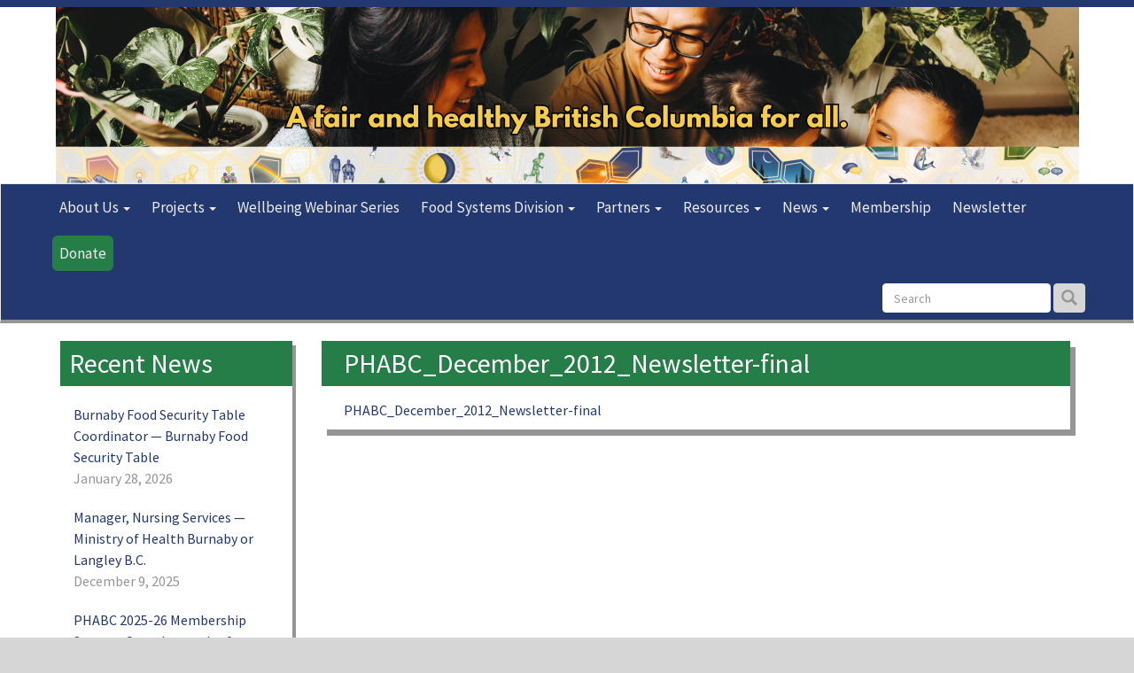

--- FILE ---
content_type: text/html; charset=UTF-8
request_url: https://phabc.org/resources/newsletters/phabc_december_2012_newsletter-final/
body_size: 14228
content:
<!DOCTYPE html>
<html lang="en-US">
<head>
<meta charset="UTF-8">
<meta name="viewport" content="width=device-width, initial-scale=1">
<title>PHABC_December_2012_Newsletter-final - Public Health Association of BC</title>
<link rel="pingback" href="https://phabc.org/xmlrpc.php">
 <link href="https://phabc.org/wp-content/themes/upplex-phabc/style.css" rel="stylesheet">
  <link rel="icon"
      type="image/png"
      href="https://phabc.org/wp-content/themes/upplex-phabc/favicon.ico">
      <!--[if lt IE 9]>
  <html class="ie8">
    <script src="https://oss.maxcdn.com/libs/html5shiv/3.7.0/html5shiv.js"></script>
    <script src="https://oss.maxcdn.com/libs/respond.js/1.3.0/respond.min.js"></script>
    <![endif]-->
<meta name='robots' content='index, follow, max-image-preview:large, max-snippet:-1, max-video-preview:-1' />

	<!-- This site is optimized with the Yoast SEO plugin v25.5 - https://yoast.com/wordpress/plugins/seo/ -->
	<link rel="canonical" href="https://phabc.org/resources/newsletters/phabc_december_2012_newsletter-final/" />
	<meta property="og:locale" content="en_US" />
	<meta property="og:type" content="article" />
	<meta property="og:title" content="PHABC_December_2012_Newsletter-final - Public Health Association of BC" />
	<meta property="og:description" content="PHABC_December_2012_Newsletter-final" />
	<meta property="og:url" content="https://phabc.org/resources/newsletters/phabc_december_2012_newsletter-final/" />
	<meta property="og:site_name" content="Public Health Association of BC" />
	<meta property="article:modified_time" content="2015-07-03T01:15:53+00:00" />
	<meta name="twitter:card" content="summary_large_image" />
	<script type="application/ld+json" class="yoast-schema-graph">{"@context":"https://schema.org","@graph":[{"@type":"WebPage","@id":"https://phabc.org/resources/newsletters/phabc_december_2012_newsletter-final/","url":"https://phabc.org/resources/newsletters/phabc_december_2012_newsletter-final/","name":"PHABC_December_2012_Newsletter-final - Public Health Association of BC","isPartOf":{"@id":"https://phabc.org/#website"},"primaryImageOfPage":{"@id":"https://phabc.org/resources/newsletters/phabc_december_2012_newsletter-final/#primaryimage"},"image":{"@id":"https://phabc.org/resources/newsletters/phabc_december_2012_newsletter-final/#primaryimage"},"thumbnailUrl":"","datePublished":"2015-07-03T01:08:39+00:00","dateModified":"2015-07-03T01:15:53+00:00","breadcrumb":{"@id":"https://phabc.org/resources/newsletters/phabc_december_2012_newsletter-final/#breadcrumb"},"inLanguage":"en-US","potentialAction":[{"@type":"ReadAction","target":["https://phabc.org/resources/newsletters/phabc_december_2012_newsletter-final/"]}]},{"@type":"ImageObject","inLanguage":"en-US","@id":"https://phabc.org/resources/newsletters/phabc_december_2012_newsletter-final/#primaryimage","url":"","contentUrl":""},{"@type":"BreadcrumbList","@id":"https://phabc.org/resources/newsletters/phabc_december_2012_newsletter-final/#breadcrumb","itemListElement":[{"@type":"ListItem","position":1,"name":"Home","item":"https://phabc.org/"},{"@type":"ListItem","position":2,"name":"Resources","item":"https://phabc.org/resources/"},{"@type":"ListItem","position":3,"name":"Newsletters","item":"https://phabc.org/resources/newsletters/"},{"@type":"ListItem","position":4,"name":"PHABC_December_2012_Newsletter-final"}]},{"@type":"WebSite","@id":"https://phabc.org/#website","url":"https://phabc.org/","name":"Public Health Association of BC","description":"PHABC","publisher":{"@id":"https://phabc.org/#organization"},"potentialAction":[{"@type":"SearchAction","target":{"@type":"EntryPoint","urlTemplate":"https://phabc.org/?s={search_term_string}"},"query-input":{"@type":"PropertyValueSpecification","valueRequired":true,"valueName":"search_term_string"}}],"inLanguage":"en-US"},{"@type":"Organization","@id":"https://phabc.org/#organization","name":"Public Health Association of BC","url":"https://phabc.org/","logo":{"@type":"ImageObject","inLanguage":"en-US","@id":"https://phabc.org/#/schema/logo/image/","url":"https://phabc.org/wp-content/uploads/2015/07/logo-full-text-1024-300dpi-1.jpg","contentUrl":"https://phabc.org/wp-content/uploads/2015/07/logo-full-text-1024-300dpi-1.jpg","width":1024,"height":768,"caption":"Public Health Association of BC"},"image":{"@id":"https://phabc.org/#/schema/logo/image/"}}]}</script>
	<!-- / Yoast SEO plugin. -->


<link rel='dns-prefetch' href='//ajax.googleapis.com' />
<link rel='dns-prefetch' href='//static.addtoany.com' />
<link rel='dns-prefetch' href='//www.googletagmanager.com' />
<link rel="alternate" type="text/calendar" title="Public Health Association of BC &raquo; iCal Feed" href="https://phabc.org/events/?ical=1" />
<link rel="alternate" title="oEmbed (JSON)" type="application/json+oembed" href="https://phabc.org/wp-json/oembed/1.0/embed?url=https%3A%2F%2Fphabc.org%2Fresources%2Fnewsletters%2Fphabc_december_2012_newsletter-final%2F%23main" />
<link rel="alternate" title="oEmbed (XML)" type="text/xml+oembed" href="https://phabc.org/wp-json/oembed/1.0/embed?url=https%3A%2F%2Fphabc.org%2Fresources%2Fnewsletters%2Fphabc_december_2012_newsletter-final%2F%23main&#038;format=xml" />
		<!-- This site uses the Google Analytics by MonsterInsights plugin v9.11.1 - Using Analytics tracking - https://www.monsterinsights.com/ -->
							<script src="//www.googletagmanager.com/gtag/js?id=G-4XLQG5BHSV"  data-cfasync="false" data-wpfc-render="false" type="text/javascript" async></script>
			<script data-cfasync="false" data-wpfc-render="false" type="text/javascript">
				var mi_version = '9.11.1';
				var mi_track_user = true;
				var mi_no_track_reason = '';
								var MonsterInsightsDefaultLocations = {"page_location":"https:\/\/phabc.org\/resources\/newsletters\/phabc_december_2012_newsletter-final\/"};
								if ( typeof MonsterInsightsPrivacyGuardFilter === 'function' ) {
					var MonsterInsightsLocations = (typeof MonsterInsightsExcludeQuery === 'object') ? MonsterInsightsPrivacyGuardFilter( MonsterInsightsExcludeQuery ) : MonsterInsightsPrivacyGuardFilter( MonsterInsightsDefaultLocations );
				} else {
					var MonsterInsightsLocations = (typeof MonsterInsightsExcludeQuery === 'object') ? MonsterInsightsExcludeQuery : MonsterInsightsDefaultLocations;
				}

								var disableStrs = [
										'ga-disable-G-4XLQG5BHSV',
									];

				/* Function to detect opted out users */
				function __gtagTrackerIsOptedOut() {
					for (var index = 0; index < disableStrs.length; index++) {
						if (document.cookie.indexOf(disableStrs[index] + '=true') > -1) {
							return true;
						}
					}

					return false;
				}

				/* Disable tracking if the opt-out cookie exists. */
				if (__gtagTrackerIsOptedOut()) {
					for (var index = 0; index < disableStrs.length; index++) {
						window[disableStrs[index]] = true;
					}
				}

				/* Opt-out function */
				function __gtagTrackerOptout() {
					for (var index = 0; index < disableStrs.length; index++) {
						document.cookie = disableStrs[index] + '=true; expires=Thu, 31 Dec 2099 23:59:59 UTC; path=/';
						window[disableStrs[index]] = true;
					}
				}

				if ('undefined' === typeof gaOptout) {
					function gaOptout() {
						__gtagTrackerOptout();
					}
				}
								window.dataLayer = window.dataLayer || [];

				window.MonsterInsightsDualTracker = {
					helpers: {},
					trackers: {},
				};
				if (mi_track_user) {
					function __gtagDataLayer() {
						dataLayer.push(arguments);
					}

					function __gtagTracker(type, name, parameters) {
						if (!parameters) {
							parameters = {};
						}

						if (parameters.send_to) {
							__gtagDataLayer.apply(null, arguments);
							return;
						}

						if (type === 'event') {
														parameters.send_to = monsterinsights_frontend.v4_id;
							var hookName = name;
							if (typeof parameters['event_category'] !== 'undefined') {
								hookName = parameters['event_category'] + ':' + name;
							}

							if (typeof MonsterInsightsDualTracker.trackers[hookName] !== 'undefined') {
								MonsterInsightsDualTracker.trackers[hookName](parameters);
							} else {
								__gtagDataLayer('event', name, parameters);
							}
							
						} else {
							__gtagDataLayer.apply(null, arguments);
						}
					}

					__gtagTracker('js', new Date());
					__gtagTracker('set', {
						'developer_id.dZGIzZG': true,
											});
					if ( MonsterInsightsLocations.page_location ) {
						__gtagTracker('set', MonsterInsightsLocations);
					}
										__gtagTracker('config', 'G-4XLQG5BHSV', {"forceSSL":"true","link_attribution":"true"} );
										window.gtag = __gtagTracker;										(function () {
						/* https://developers.google.com/analytics/devguides/collection/analyticsjs/ */
						/* ga and __gaTracker compatibility shim. */
						var noopfn = function () {
							return null;
						};
						var newtracker = function () {
							return new Tracker();
						};
						var Tracker = function () {
							return null;
						};
						var p = Tracker.prototype;
						p.get = noopfn;
						p.set = noopfn;
						p.send = function () {
							var args = Array.prototype.slice.call(arguments);
							args.unshift('send');
							__gaTracker.apply(null, args);
						};
						var __gaTracker = function () {
							var len = arguments.length;
							if (len === 0) {
								return;
							}
							var f = arguments[len - 1];
							if (typeof f !== 'object' || f === null || typeof f.hitCallback !== 'function') {
								if ('send' === arguments[0]) {
									var hitConverted, hitObject = false, action;
									if ('event' === arguments[1]) {
										if ('undefined' !== typeof arguments[3]) {
											hitObject = {
												'eventAction': arguments[3],
												'eventCategory': arguments[2],
												'eventLabel': arguments[4],
												'value': arguments[5] ? arguments[5] : 1,
											}
										}
									}
									if ('pageview' === arguments[1]) {
										if ('undefined' !== typeof arguments[2]) {
											hitObject = {
												'eventAction': 'page_view',
												'page_path': arguments[2],
											}
										}
									}
									if (typeof arguments[2] === 'object') {
										hitObject = arguments[2];
									}
									if (typeof arguments[5] === 'object') {
										Object.assign(hitObject, arguments[5]);
									}
									if ('undefined' !== typeof arguments[1].hitType) {
										hitObject = arguments[1];
										if ('pageview' === hitObject.hitType) {
											hitObject.eventAction = 'page_view';
										}
									}
									if (hitObject) {
										action = 'timing' === arguments[1].hitType ? 'timing_complete' : hitObject.eventAction;
										hitConverted = mapArgs(hitObject);
										__gtagTracker('event', action, hitConverted);
									}
								}
								return;
							}

							function mapArgs(args) {
								var arg, hit = {};
								var gaMap = {
									'eventCategory': 'event_category',
									'eventAction': 'event_action',
									'eventLabel': 'event_label',
									'eventValue': 'event_value',
									'nonInteraction': 'non_interaction',
									'timingCategory': 'event_category',
									'timingVar': 'name',
									'timingValue': 'value',
									'timingLabel': 'event_label',
									'page': 'page_path',
									'location': 'page_location',
									'title': 'page_title',
									'referrer' : 'page_referrer',
								};
								for (arg in args) {
																		if (!(!args.hasOwnProperty(arg) || !gaMap.hasOwnProperty(arg))) {
										hit[gaMap[arg]] = args[arg];
									} else {
										hit[arg] = args[arg];
									}
								}
								return hit;
							}

							try {
								f.hitCallback();
							} catch (ex) {
							}
						};
						__gaTracker.create = newtracker;
						__gaTracker.getByName = newtracker;
						__gaTracker.getAll = function () {
							return [];
						};
						__gaTracker.remove = noopfn;
						__gaTracker.loaded = true;
						window['__gaTracker'] = __gaTracker;
					})();
									} else {
										console.log("");
					(function () {
						function __gtagTracker() {
							return null;
						}

						window['__gtagTracker'] = __gtagTracker;
						window['gtag'] = __gtagTracker;
					})();
									}
			</script>
							<!-- / Google Analytics by MonsterInsights -->
		<style id='wp-img-auto-sizes-contain-inline-css' type='text/css'>
img:is([sizes=auto i],[sizes^="auto," i]){contain-intrinsic-size:3000px 1500px}
/*# sourceURL=wp-img-auto-sizes-contain-inline-css */
</style>
<link rel='stylesheet' id='megapoll-icheck-css' href='https://phabc.org/wp-content/plugins/megapoll/assets/public/css/icheck.min.css?ver=1.6.3' type='text/css' media='all' />
<link rel='stylesheet' id='megapoll-jquery-rating-bars-1to10-css' href='https://phabc.org/wp-content/plugins/megapoll/assets/public/jquery-bar-rating/themes/bars-1to10.css?ver=ac4a5006655b17fef2552ceaa0ccb44c' type='text/css' media='all' />
<link rel='stylesheet' id='wp-block-library-css' href='https://phabc.org/wp-includes/css/dist/block-library/style.min.css?ver=ac4a5006655b17fef2552ceaa0ccb44c' type='text/css' media='all' />
<style id='global-styles-inline-css' type='text/css'>
:root{--wp--preset--aspect-ratio--square: 1;--wp--preset--aspect-ratio--4-3: 4/3;--wp--preset--aspect-ratio--3-4: 3/4;--wp--preset--aspect-ratio--3-2: 3/2;--wp--preset--aspect-ratio--2-3: 2/3;--wp--preset--aspect-ratio--16-9: 16/9;--wp--preset--aspect-ratio--9-16: 9/16;--wp--preset--color--black: #000000;--wp--preset--color--cyan-bluish-gray: #abb8c3;--wp--preset--color--white: #ffffff;--wp--preset--color--pale-pink: #f78da7;--wp--preset--color--vivid-red: #cf2e2e;--wp--preset--color--luminous-vivid-orange: #ff6900;--wp--preset--color--luminous-vivid-amber: #fcb900;--wp--preset--color--light-green-cyan: #7bdcb5;--wp--preset--color--vivid-green-cyan: #00d084;--wp--preset--color--pale-cyan-blue: #8ed1fc;--wp--preset--color--vivid-cyan-blue: #0693e3;--wp--preset--color--vivid-purple: #9b51e0;--wp--preset--gradient--vivid-cyan-blue-to-vivid-purple: linear-gradient(135deg,rgb(6,147,227) 0%,rgb(155,81,224) 100%);--wp--preset--gradient--light-green-cyan-to-vivid-green-cyan: linear-gradient(135deg,rgb(122,220,180) 0%,rgb(0,208,130) 100%);--wp--preset--gradient--luminous-vivid-amber-to-luminous-vivid-orange: linear-gradient(135deg,rgb(252,185,0) 0%,rgb(255,105,0) 100%);--wp--preset--gradient--luminous-vivid-orange-to-vivid-red: linear-gradient(135deg,rgb(255,105,0) 0%,rgb(207,46,46) 100%);--wp--preset--gradient--very-light-gray-to-cyan-bluish-gray: linear-gradient(135deg,rgb(238,238,238) 0%,rgb(169,184,195) 100%);--wp--preset--gradient--cool-to-warm-spectrum: linear-gradient(135deg,rgb(74,234,220) 0%,rgb(151,120,209) 20%,rgb(207,42,186) 40%,rgb(238,44,130) 60%,rgb(251,105,98) 80%,rgb(254,248,76) 100%);--wp--preset--gradient--blush-light-purple: linear-gradient(135deg,rgb(255,206,236) 0%,rgb(152,150,240) 100%);--wp--preset--gradient--blush-bordeaux: linear-gradient(135deg,rgb(254,205,165) 0%,rgb(254,45,45) 50%,rgb(107,0,62) 100%);--wp--preset--gradient--luminous-dusk: linear-gradient(135deg,rgb(255,203,112) 0%,rgb(199,81,192) 50%,rgb(65,88,208) 100%);--wp--preset--gradient--pale-ocean: linear-gradient(135deg,rgb(255,245,203) 0%,rgb(182,227,212) 50%,rgb(51,167,181) 100%);--wp--preset--gradient--electric-grass: linear-gradient(135deg,rgb(202,248,128) 0%,rgb(113,206,126) 100%);--wp--preset--gradient--midnight: linear-gradient(135deg,rgb(2,3,129) 0%,rgb(40,116,252) 100%);--wp--preset--font-size--small: 13px;--wp--preset--font-size--medium: 20px;--wp--preset--font-size--large: 36px;--wp--preset--font-size--x-large: 42px;--wp--preset--spacing--20: 0.44rem;--wp--preset--spacing--30: 0.67rem;--wp--preset--spacing--40: 1rem;--wp--preset--spacing--50: 1.5rem;--wp--preset--spacing--60: 2.25rem;--wp--preset--spacing--70: 3.38rem;--wp--preset--spacing--80: 5.06rem;--wp--preset--shadow--natural: 6px 6px 9px rgba(0, 0, 0, 0.2);--wp--preset--shadow--deep: 12px 12px 50px rgba(0, 0, 0, 0.4);--wp--preset--shadow--sharp: 6px 6px 0px rgba(0, 0, 0, 0.2);--wp--preset--shadow--outlined: 6px 6px 0px -3px rgb(255, 255, 255), 6px 6px rgb(0, 0, 0);--wp--preset--shadow--crisp: 6px 6px 0px rgb(0, 0, 0);}:where(.is-layout-flex){gap: 0.5em;}:where(.is-layout-grid){gap: 0.5em;}body .is-layout-flex{display: flex;}.is-layout-flex{flex-wrap: wrap;align-items: center;}.is-layout-flex > :is(*, div){margin: 0;}body .is-layout-grid{display: grid;}.is-layout-grid > :is(*, div){margin: 0;}:where(.wp-block-columns.is-layout-flex){gap: 2em;}:where(.wp-block-columns.is-layout-grid){gap: 2em;}:where(.wp-block-post-template.is-layout-flex){gap: 1.25em;}:where(.wp-block-post-template.is-layout-grid){gap: 1.25em;}.has-black-color{color: var(--wp--preset--color--black) !important;}.has-cyan-bluish-gray-color{color: var(--wp--preset--color--cyan-bluish-gray) !important;}.has-white-color{color: var(--wp--preset--color--white) !important;}.has-pale-pink-color{color: var(--wp--preset--color--pale-pink) !important;}.has-vivid-red-color{color: var(--wp--preset--color--vivid-red) !important;}.has-luminous-vivid-orange-color{color: var(--wp--preset--color--luminous-vivid-orange) !important;}.has-luminous-vivid-amber-color{color: var(--wp--preset--color--luminous-vivid-amber) !important;}.has-light-green-cyan-color{color: var(--wp--preset--color--light-green-cyan) !important;}.has-vivid-green-cyan-color{color: var(--wp--preset--color--vivid-green-cyan) !important;}.has-pale-cyan-blue-color{color: var(--wp--preset--color--pale-cyan-blue) !important;}.has-vivid-cyan-blue-color{color: var(--wp--preset--color--vivid-cyan-blue) !important;}.has-vivid-purple-color{color: var(--wp--preset--color--vivid-purple) !important;}.has-black-background-color{background-color: var(--wp--preset--color--black) !important;}.has-cyan-bluish-gray-background-color{background-color: var(--wp--preset--color--cyan-bluish-gray) !important;}.has-white-background-color{background-color: var(--wp--preset--color--white) !important;}.has-pale-pink-background-color{background-color: var(--wp--preset--color--pale-pink) !important;}.has-vivid-red-background-color{background-color: var(--wp--preset--color--vivid-red) !important;}.has-luminous-vivid-orange-background-color{background-color: var(--wp--preset--color--luminous-vivid-orange) !important;}.has-luminous-vivid-amber-background-color{background-color: var(--wp--preset--color--luminous-vivid-amber) !important;}.has-light-green-cyan-background-color{background-color: var(--wp--preset--color--light-green-cyan) !important;}.has-vivid-green-cyan-background-color{background-color: var(--wp--preset--color--vivid-green-cyan) !important;}.has-pale-cyan-blue-background-color{background-color: var(--wp--preset--color--pale-cyan-blue) !important;}.has-vivid-cyan-blue-background-color{background-color: var(--wp--preset--color--vivid-cyan-blue) !important;}.has-vivid-purple-background-color{background-color: var(--wp--preset--color--vivid-purple) !important;}.has-black-border-color{border-color: var(--wp--preset--color--black) !important;}.has-cyan-bluish-gray-border-color{border-color: var(--wp--preset--color--cyan-bluish-gray) !important;}.has-white-border-color{border-color: var(--wp--preset--color--white) !important;}.has-pale-pink-border-color{border-color: var(--wp--preset--color--pale-pink) !important;}.has-vivid-red-border-color{border-color: var(--wp--preset--color--vivid-red) !important;}.has-luminous-vivid-orange-border-color{border-color: var(--wp--preset--color--luminous-vivid-orange) !important;}.has-luminous-vivid-amber-border-color{border-color: var(--wp--preset--color--luminous-vivid-amber) !important;}.has-light-green-cyan-border-color{border-color: var(--wp--preset--color--light-green-cyan) !important;}.has-vivid-green-cyan-border-color{border-color: var(--wp--preset--color--vivid-green-cyan) !important;}.has-pale-cyan-blue-border-color{border-color: var(--wp--preset--color--pale-cyan-blue) !important;}.has-vivid-cyan-blue-border-color{border-color: var(--wp--preset--color--vivid-cyan-blue) !important;}.has-vivid-purple-border-color{border-color: var(--wp--preset--color--vivid-purple) !important;}.has-vivid-cyan-blue-to-vivid-purple-gradient-background{background: var(--wp--preset--gradient--vivid-cyan-blue-to-vivid-purple) !important;}.has-light-green-cyan-to-vivid-green-cyan-gradient-background{background: var(--wp--preset--gradient--light-green-cyan-to-vivid-green-cyan) !important;}.has-luminous-vivid-amber-to-luminous-vivid-orange-gradient-background{background: var(--wp--preset--gradient--luminous-vivid-amber-to-luminous-vivid-orange) !important;}.has-luminous-vivid-orange-to-vivid-red-gradient-background{background: var(--wp--preset--gradient--luminous-vivid-orange-to-vivid-red) !important;}.has-very-light-gray-to-cyan-bluish-gray-gradient-background{background: var(--wp--preset--gradient--very-light-gray-to-cyan-bluish-gray) !important;}.has-cool-to-warm-spectrum-gradient-background{background: var(--wp--preset--gradient--cool-to-warm-spectrum) !important;}.has-blush-light-purple-gradient-background{background: var(--wp--preset--gradient--blush-light-purple) !important;}.has-blush-bordeaux-gradient-background{background: var(--wp--preset--gradient--blush-bordeaux) !important;}.has-luminous-dusk-gradient-background{background: var(--wp--preset--gradient--luminous-dusk) !important;}.has-pale-ocean-gradient-background{background: var(--wp--preset--gradient--pale-ocean) !important;}.has-electric-grass-gradient-background{background: var(--wp--preset--gradient--electric-grass) !important;}.has-midnight-gradient-background{background: var(--wp--preset--gradient--midnight) !important;}.has-small-font-size{font-size: var(--wp--preset--font-size--small) !important;}.has-medium-font-size{font-size: var(--wp--preset--font-size--medium) !important;}.has-large-font-size{font-size: var(--wp--preset--font-size--large) !important;}.has-x-large-font-size{font-size: var(--wp--preset--font-size--x-large) !important;}
/*# sourceURL=global-styles-inline-css */
</style>

<style id='classic-theme-styles-inline-css' type='text/css'>
/*! This file is auto-generated */
.wp-block-button__link{color:#fff;background-color:#32373c;border-radius:9999px;box-shadow:none;text-decoration:none;padding:calc(.667em + 2px) calc(1.333em + 2px);font-size:1.125em}.wp-block-file__button{background:#32373c;color:#fff;text-decoration:none}
/*# sourceURL=/wp-includes/css/classic-themes.min.css */
</style>
<link rel='stylesheet' id='awsm-ead-public-css' href='https://phabc.org/wp-content/plugins/embed-any-document/css/embed-public.min.css?ver=2.7.7' type='text/css' media='all' />
<link rel='stylesheet' id='beautiful-taxonomy-filters-basic-css' href='https://phabc.org/wp-content/plugins/beautiful-taxonomy-filters/public/css/beautiful-taxonomy-filters-base.min.css?ver=2.4.3' type='text/css' media='all' />
<link rel='stylesheet' id='contact-form-7-css' href='https://phabc.org/wp-content/plugins/contact-form-7/includes/css/styles.css?ver=6.1' type='text/css' media='all' />
<link rel='stylesheet' id='plyr-css-css' href='https://phabc.org/wp-content/plugins/easy-video-player/lib/plyr.css?ver=ac4a5006655b17fef2552ceaa0ccb44c' type='text/css' media='all' />
<link rel='stylesheet' id='megapoll-bootstrap-css' href='https://phabc.org/wp-content/plugins/megapoll/assets/public/css/bootstrap.min.css?ver=1.6.3' type='text/css' media='all' />
<link rel='stylesheet' id='megapoll-style-css' href='https://phabc.org/wp-content/plugins/megapoll/assets/public/css/megapoll.min.css?ver=1.6.3' type='text/css' media='all' />
<link rel='stylesheet' id='wp-mcm-styles-css' href='https://phabc.org/wp-content/plugins/wp-media-category-management/css/wp-mcm-styles.css?ver=2.4.1.1' type='text/css' media='all' />
<link rel='stylesheet' id='slb_core-css' href='https://phabc.org/wp-content/plugins/simple-lightbox/client/css/app.css?ver=2.9.4' type='text/css' media='all' />
<link rel='stylesheet' id='addtoany-css' href='https://phabc.org/wp-content/plugins/add-to-any/addtoany.min.css?ver=1.16' type='text/css' media='all' />
<script type="text/javascript" src="https://ajax.googleapis.com/ajax/libs/jquery/1.11.2/jquery.min.js?ver=1.11.2" id="jquery-js"></script>
<script type="text/javascript" src="https://phabc.org/wp-content/plugins/google-analytics-for-wordpress/assets/js/frontend-gtag.js?ver=9.11.1" id="monsterinsights-frontend-script-js" async="async" data-wp-strategy="async"></script>
<script data-cfasync="false" data-wpfc-render="false" type="text/javascript" id='monsterinsights-frontend-script-js-extra'>/* <![CDATA[ */
var monsterinsights_frontend = {"js_events_tracking":"true","download_extensions":"doc,pdf,ppt,zip,xls,docx,pptx,xlsx","inbound_paths":"[{\"path\":\"\\\/go\\\/\",\"label\":\"affiliate\"},{\"path\":\"\\\/recommend\\\/\",\"label\":\"affiliate\"}]","home_url":"https:\/\/phabc.org","hash_tracking":"false","v4_id":"G-4XLQG5BHSV"};/* ]]> */
</script>
<script type="text/javascript" id="addtoany-core-js-before">
/* <![CDATA[ */
window.a2a_config=window.a2a_config||{};a2a_config.callbacks=[];a2a_config.overlays=[];a2a_config.templates={};

//# sourceURL=addtoany-core-js-before
/* ]]> */
</script>
<script type="text/javascript" defer src="https://static.addtoany.com/menu/page.js" id="addtoany-core-js"></script>
<script type="text/javascript" defer src="https://phabc.org/wp-content/plugins/add-to-any/addtoany.min.js?ver=1.1" id="addtoany-jquery-js"></script>
<script type="text/javascript" id="plyr-js-js-extra">
/* <![CDATA[ */
var easy_video_player = {"plyr_iconUrl":"https://phabc.org/wp-content/plugins/easy-video-player/lib/plyr.svg","plyr_blankVideo":"https://phabc.org/wp-content/plugins/easy-video-player/lib/blank.mp4"};
//# sourceURL=plyr-js-js-extra
/* ]]> */
</script>
<script type="text/javascript" src="https://phabc.org/wp-content/plugins/easy-video-player/lib/plyr.js?ver=ac4a5006655b17fef2552ceaa0ccb44c" id="plyr-js-js"></script>

<!-- Google tag (gtag.js) snippet added by Site Kit -->
<!-- Google Analytics snippet added by Site Kit -->
<script type="text/javascript" src="https://www.googletagmanager.com/gtag/js?id=G-4XLQG5BHSV" id="google_gtagjs-js" async></script>
<script type="text/javascript" id="google_gtagjs-js-after">
/* <![CDATA[ */
window.dataLayer = window.dataLayer || [];function gtag(){dataLayer.push(arguments);}
gtag("set","linker",{"domains":["phabc.org"]});
gtag("js", new Date());
gtag("set", "developer_id.dZTNiMT", true);
gtag("config", "G-4XLQG5BHSV");
 window._googlesitekit = window._googlesitekit || {}; window._googlesitekit.throttledEvents = []; window._googlesitekit.gtagEvent = (name, data) => { var key = JSON.stringify( { name, data } ); if ( !! window._googlesitekit.throttledEvents[ key ] ) { return; } window._googlesitekit.throttledEvents[ key ] = true; setTimeout( () => { delete window._googlesitekit.throttledEvents[ key ]; }, 5 ); gtag( "event", name, { ...data, event_source: "site-kit" } ); }; 
//# sourceURL=google_gtagjs-js-after
/* ]]> */
</script>
<link rel="https://api.w.org/" href="https://phabc.org/wp-json/" /><link rel="alternate" title="JSON" type="application/json" href="https://phabc.org/wp-json/wp/v2/media/188" /><meta name="generator" content="Site Kit by Google 1.171.0" /><meta name="tec-api-version" content="v1"><meta name="tec-api-origin" content="https://phabc.org"><link rel="alternate" href="https://phabc.org/wp-json/tribe/events/v1/" /><style type="text/css" id="custom-background-css">
body.custom-background { background-image: url("https://phabc.org/wp-content/uploads/2023/05/White-bg.png"); background-position: right top; background-size: auto; background-repeat: repeat; background-attachment: scroll; }
</style>
	<link rel="icon" href="https://phabc.org/wp-content/uploads/2017/11/cropped-android-chrome-512x512-32x32.png" sizes="32x32" />
<link rel="icon" href="https://phabc.org/wp-content/uploads/2017/11/cropped-android-chrome-512x512-192x192.png" sizes="192x192" />
<link rel="apple-touch-icon" href="https://phabc.org/wp-content/uploads/2017/11/cropped-android-chrome-512x512-180x180.png" />
<meta name="msapplication-TileImage" content="https://phabc.org/wp-content/uploads/2017/11/cropped-android-chrome-512x512-270x270.png" />
		<style type="text/css" id="wp-custom-css">
			select {max-width: 100%;}
input[type="text"], 	.wpcf7-text  {max-width: 100%;}
@media screen and (max-width: 1091px) {
	input[type="text"] {width: 100%;}
	.wpcf7-text {width: 100%;}
	form .col-md-6 {padding-left: 0; padding-right: 0;}
}

.early_bird_prices-content {float: left;}		</style>
		
<link rel="stylesheet" href="https://phabc.org/wp-content/themes/upplex-phabc/owl-carousel/owl.carousel.css">
<link rel="stylesheet" href="https://phabc.org/wp-content/themes/upplex-phabc/owl-carousel/owl.theme.css">

    <script>
var $buoop = {vs:{i:7,f:25,o:12.1,s:7},c:2};
function $buo_f(){
 var e = document.createElement("script");
 e.src = "//browser-update.org/update.min.js";
 document.body.appendChild(e);
};
try {document.addEventListener("DOMContentLoaded", $buo_f,false)}
catch(e){window.attachEvent("onload", $buo_f)}
</script>

    <script type="text/javascript">

  var _gaq = _gaq || [];
  _gaq.push(['_setAccount', 'UA-34149160-1']);
 _gaq.push (['_gat._anonymizeIp']);
  _gaq.push(['_trackPageview']);

  (function() {
    var ga = document.createElement('script'); ga.type = 'text/javascript'; ga.async = true;
    ga.src = ('https:' == document.location.protocol ? 'https://ssl' : 'http://www') + '.google-analytics.com/ga.js';
    var s = document.getElementsByTagName('script')[0]; s.parentNode.insertBefore(ga, s);
  })();

</script>

<style type="text/css">





#desktop-banner {
  border: none;
  margin: 0 auto;
  display: none;
}
#mobile-banner {
  border: none;
  margin: 0 auto;
  display: block;
}
 @media screen and (min-width: 500px) {
  #desktop-banner {display: block;}
  #mobile-banner {display: none;}
}
</style>
</head>

<body class="attachment wp-singular attachment-template-default attachmentid-188 attachment-pdf custom-background wp-theme-upplex-phabc tribe-no-js page-template-phabc group-blog">

	<div class="container-fluid" id="header-wrapper">
<header class="container container-full" id="top">
    <div class="row">
         <div class="col-md-12" style="padding: 0;">


 <a href="https://phabc.org/">
 <img id="desktop-banner" src="https://phabc.org/wp-content/uploads/2025/04/Website-Banner-1155x199-04.17.2025.png"  alt="Public Health Association of BC">
</a>

 <a href="https://phabc.org/">
 <img id="mobile-banner" src="https://phabc.org/wp-content/uploads/2025/04/Website-Banner-Mobile-390x220-04.17.2025.png"  alt="Public Health Association of BC">
</a>

 
</div>
    </div><!--end row-->
</header>
</div><!--end header wrapper-->
<!--end container-->
<nav role="navigation" id="main-nav">
	<div class="navbar navbar-default">
		<div class="container">
				        <div class="navbar-header">
				            <button type="button" class="navbar-toggle collapsed" data-toggle="collapse" data-target=".navbar-collapse">
					           Menu
							</button>

				        </div>
						 <div class="navbar-collapse collapse navbar-responsive-collapse">

						<div class="menu-main-menu-container"><ul id="main-menu" class="nav navbar-nav"><li id="menu-item-29" class="menu-item menu-item-type-post_type menu-item-object-page menu-item-has-children dropdown menu-item-29"><a title="Call for Nominations &#8211; Board of Directors 2025-2027" href="https://phabc.org/about-us/" class="dropdown-toggle" data-toggle="dropdown">About Us <b class="caret"></b></a>
<ul class="dropdown-menu">
	<li id="menu-item-1557" class="menu-item menu-item-type-post_type menu-item-object-page menu-item-1557"><a href="https://phabc.org/about-us/">About PHABC</a></li>
	<li id="menu-item-2052" class="menu-item menu-item-type-post_type menu-item-object-page menu-item-2052"><a href="https://phabc.org/phabc-board-of-directors/">Board of Directors</a></li>
	<li id="menu-item-16863" class="menu-item menu-item-type-post_type menu-item-object-page menu-item-16863"><a href="https://phabc.org/call-for-nominations-board-of-directors/">Call for Nominations &#8211; Board of Directors 2025-2027</a></li>
	<li id="menu-item-1568" class="menu-item menu-item-type-post_type menu-item-object-page menu-item-1568"><a href="https://phabc.org/about-us/committees/">Committees</a></li>
	<li id="menu-item-1631" class="menu-item menu-item-type-post_type menu-item-object-page menu-item-1631"><a href="https://phabc.org/about-us/awards/">Awards</a></li>
	<li id="menu-item-1870" class="menu-item menu-item-type-post_type menu-item-object-page menu-item-1870"><a href="https://phabc.org/about-us/phabc-constitution-and-bylaws/">Constitution and Bylaws</a></li>
	<li id="menu-item-17082" class="menu-item menu-item-type-post_type menu-item-object-page menu-item-17082"><a href="https://phabc.org/our-funding-partners/">Our Funding Partners</a></li>
	<li id="menu-item-25" class="menu-item menu-item-type-post_type menu-item-object-page menu-item-25"><a href="https://phabc.org/contact-us/">Contact Us</a></li>
</ul>
</li>
<li id="menu-item-1369" class="menu-item menu-item-type-custom menu-item-object-custom menu-item-has-children dropdown menu-item-1369"><a class="dropdown-toggle" data-toggle="dropdown">Projects <b class="caret"></b></a>
<ul class="dropdown-menu">
	<li id="menu-item-1372" class="menu-item menu-item-type-custom menu-item-object-custom menu-item-1372"><a href="http://www.iboostimmunity.ca/">I Boost Immunity</a></li>
	<li id="menu-item-4177" class="menu-item menu-item-type-custom menu-item-object-custom menu-item-4177"><a href="http://kidsboostimmunity.com/">Kids Boost Immunity</a></li>
	<li id="menu-item-16589" class="menu-item menu-item-type-custom menu-item-object-custom menu-item-16589"><a href="http://www.clubsboostimmunity.com/">Clubs Boost Immunity</a></li>
	<li id="menu-item-14985" class="menu-item menu-item-type-custom menu-item-object-custom menu-item-14985"><a href="https://hillemanfilm.com/contest">Hilleman Essay Contest</a></li>
	<li id="menu-item-16947" class="menu-item menu-item-type-custom menu-item-object-custom menu-item-16947"><a href="https://actionplan-phabc.ca/">Strengthening Public Health Collaborative Action Plan</a></li>
	<li id="menu-item-15903" class="menu-item menu-item-type-post_type menu-item-object-page menu-item-15903"><a href="https://phabc.org/seed-library/">Seed Library: Planetary Health Learning Garden</a></li>
	<li id="menu-item-15023" class="menu-item menu-item-type-post_type menu-item-object-page menu-item-15023"><a href="https://phabc.org/tww/">Transforming Wellbeing at Work</a></li>
	<li id="menu-item-1375" class="menu-item menu-item-type-post_type menu-item-object-page menu-item-1375"><a href="https://phabc.org/public-health-core-competency-development/">Core Competency Development</a></li>
	<li id="menu-item-1374" class="menu-item menu-item-type-custom menu-item-object-custom menu-item-1374"><a href="https://povertybadforhealth.wordpress.com/">Health Voices</a></li>
</ul>
</li>
<li id="menu-item-16931" class="menu-item menu-item-type-post_type menu-item-object-page menu-item-16931"><a href="https://phabc.org/wellbeing-webinar-series/">Wellbeing Webinar Series</a></li>
<li id="menu-item-15167" class="menu-item menu-item-type-custom menu-item-object-custom menu-item-has-children dropdown menu-item-15167"><a href="#" class="dropdown-toggle" data-toggle="dropdown">Food Systems Division <b class="caret"></b></a>
<ul class="dropdown-menu">
	<li id="menu-item-15369" class="menu-item menu-item-type-custom menu-item-object-custom menu-item-15369"><a href="https://www.healthyschoolfood.ca/bc-chapter">BC Chapter of the Coalition for Healthy School Food</a></li>
	<li id="menu-item-5954" class="menu-item menu-item-type-custom menu-item-object-custom menu-item-5954"><a href="https://cgr-phabc.ca/">Community Garden Roots</a></li>
	<li id="menu-item-15325" class="menu-item menu-item-type-post_type menu-item-object-page menu-item-15325"><a href="https://phabc.org/cfsd/">Community Food Systems Development</a></li>
	<li id="menu-item-1373" class="menu-item menu-item-type-custom menu-item-object-custom menu-item-1373"><a href="http://www.farmtoschoolbc.ca/">Farm to School BC</a></li>
	<li id="menu-item-15239" class="menu-item menu-item-type-post_type menu-item-object-page menu-item-15239"><a href="https://phabc.org/pffs/">Planning for Future Food Systems</a></li>
	<li id="menu-item-16639" class="menu-item menu-item-type-custom menu-item-object-custom menu-item-16639"><a href="https://riseup-phabc.ca/">Rise Up!</a></li>
	<li id="menu-item-15583" class="menu-item menu-item-type-post_type menu-item-object-page menu-item-15583"><a href="https://phabc.org/cefs-resources/">Resources</a></li>
</ul>
</li>
<li id="menu-item-4103" class="menu-item menu-item-type-custom menu-item-object-custom menu-item-has-children dropdown menu-item-4103"><a href="#" class="dropdown-toggle" data-toggle="dropdown">Partners <b class="caret"></b></a>
<ul class="dropdown-menu">
	<li id="menu-item-7077" class="menu-item menu-item-type-post_type menu-item-object-page menu-item-7077"><a href="https://phabc.org/about-us/partners-and-collaborators/bc-alliance-for-healthy-living-society/">BC Alliance for Healthy Living Society</a></li>
	<li id="menu-item-9030" class="menu-item menu-item-type-custom menu-item-object-custom menu-item-9030"><a href="http://covid-19.bccdc.ca">BC Centre for Disease Control</a></li>
	<li id="menu-item-4155" class="menu-item menu-item-type-post_type menu-item-object-page menu-item-4155"><a href="https://phabc.org/about-us/partners-and-collaborators/health-literacy/">BC Health Literacy Networks</a></li>
	<li id="menu-item-7193" class="menu-item menu-item-type-post_type menu-item-object-page menu-item-7193"><a href="https://phabc.org/bc-healthy-communities/">BC Healthy Communities</a></li>
	<li id="menu-item-9028" class="menu-item menu-item-type-custom menu-item-object-custom menu-item-9028"><a href="https://www2.gov.bc.ca/gov/content/governments/organizational-structure/ministries-organizations/ministries/health">BC Ministry of Health</a></li>
	<li id="menu-item-4330" class="menu-item menu-item-type-custom menu-item-object-custom menu-item-4330"><a href="http://phabc.org/about-us/partners-and-collaborators/bc-population-health-network/">BC Population Health Network</a></li>
	<li id="menu-item-7144" class="menu-item menu-item-type-post_type menu-item-object-page menu-item-7144"><a href="https://phabc.org/bridge-for-health/">Bridge for Health</a></li>
	<li id="menu-item-14752" class="menu-item menu-item-type-custom menu-item-object-custom menu-item-14752"><a href="https://www.cerebralpalsyguide.com/">Cerebral Palsy Guide</a></li>
	<li id="menu-item-15586" class="menu-item menu-item-type-custom menu-item-object-custom menu-item-15586"><a href="https://www.cerebralpalsyguidance.com">Cerebral Palsy Guidance</a></li>
	<li id="menu-item-7199" class="menu-item menu-item-type-post_type menu-item-object-page menu-item-7199"><a href="https://phabc.org/farm-to-cafeteria-canada/">Farm to Cafeteria Canada</a></li>
	<li id="menu-item-7093" class="menu-item menu-item-type-post_type menu-item-object-page menu-item-7093"><a href="https://phabc.org/first-call/">First Call: BC Child and Youth Advocacy Coalition</a></li>
	<li id="menu-item-7183" class="menu-item menu-item-type-post_type menu-item-object-page menu-item-7183"><a href="https://phabc.org/good-food-network/">Good Food Network</a></li>
	<li id="menu-item-4089" class="menu-item menu-item-type-post_type menu-item-object-page menu-item-4089"><a href="https://phabc.org/health-promotion-bc/">Health Promotion BC Network</a></li>
	<li id="menu-item-7138" class="menu-item menu-item-type-post_type menu-item-object-page menu-item-7138"><a href="https://phabc.org/healthy-built-environment-alliance/">Healthy Built Environment Alliance</a></li>
	<li id="menu-item-15917" class="menu-item menu-item-type-custom menu-item-object-custom menu-item-15917"><a href="https://pacificpublichealth.ca/">Pacific Public Health Foundation</a></li>
	<li id="menu-item-7175" class="menu-item menu-item-type-post_type menu-item-object-page menu-item-7175"><a href="https://phabc.org/posabilities-association-of-bc/">posAbilities Association of BC</a></li>
	<li id="menu-item-7559" class="menu-item menu-item-type-post_type menu-item-object-page menu-item-7559"><a href="https://phabc.org/prevention-of-violence-canada/">Prevention of Violence Canada</a></li>
	<li id="menu-item-7099" class="menu-item menu-item-type-post_type menu-item-object-page menu-item-7099"><a href="https://phabc.org/poverty-reduction-coalition/">Poverty Reduction Coalition</a></li>
	<li id="menu-item-7186" class="menu-item menu-item-type-post_type menu-item-object-page menu-item-7186"><a href="https://phabc.org/world-health-organization-vaccine-safety-net/">World Health Organization’s Vaccine Safety Net</a></li>
	<li id="menu-item-7170" class="menu-item menu-item-type-post_type menu-item-object-page menu-item-7170"><a href="https://phabc.org/canadian-public-health-association/">Canadian Public Health Association</a></li>
	<li id="menu-item-17007" class="menu-item menu-item-type-custom menu-item-object-custom menu-item-has-children dropdown menu-item-17007"><a href="/partners" class="dropdown-toggle" data-toggle="dropdown">Provincial Public Health Associations <b class="caret"></b></a>
	<ul class="dropdown-menu">
		<li id="menu-item-9012" class="menu-item menu-item-type-custom menu-item-object-custom menu-item-9012"><a href="https://www.apha.ab.ca">Alberta Public Health Association</a></li>
		<li id="menu-item-9016" class="menu-item menu-item-type-custom menu-item-object-custom menu-item-9016"><a href="https://manitobapha.ca">Manitoba Public Health Associations</a></li>
		<li id="menu-item-9022" class="menu-item menu-item-type-custom menu-item-object-custom menu-item-9022"><a href="https://www.nlpha.ca">Newfoundland and Labrador Public Health Association</a></li>
		<li id="menu-item-9025" class="menu-item menu-item-type-custom menu-item-object-custom menu-item-9025"><a href="https://www.cpha.ca/northwest-territories-and-nunavut-public-health-association">Northwest Territories and Nunavit Public Health Association</a></li>
		<li id="menu-item-9019" class="menu-item menu-item-type-custom menu-item-object-custom menu-item-9019"><a href="https://opha.on.ca/Home.aspx">Ontario Public Health Association</a></li>
		<li id="menu-item-9014" class="menu-item menu-item-type-custom menu-item-object-custom menu-item-9014"><a href="https://saskpha.ca">Saskatchewan Public Health Association</a></li>
	</ul>
</li>
	<li id="menu-item-17008" class="menu-item menu-item-type-custom menu-item-object-custom menu-item-has-children dropdown menu-item-17008"><a href="/partners" class="dropdown-toggle" data-toggle="dropdown">Health Authorities <b class="caret"></b></a>
	<ul class="dropdown-menu">
		<li id="menu-item-9032" class="menu-item menu-item-type-custom menu-item-object-custom menu-item-9032"><a href="https://www.fnha.ca">First Nations Health Authority</a></li>
		<li id="menu-item-9035" class="menu-item menu-item-type-custom menu-item-object-custom menu-item-9035"><a href="https://www.fraserhealth.ca">Fraser Health Authority</a></li>
		<li id="menu-item-9036" class="menu-item menu-item-type-custom menu-item-object-custom menu-item-9036"><a href="https://www.interiorhealth.ca/Pages/default.aspx">Interior Health Authority</a></li>
		<li id="menu-item-9038" class="menu-item menu-item-type-custom menu-item-object-custom menu-item-9038"><a href="https://www.islandhealth.ca">Island Health Authority</a></li>
		<li id="menu-item-9040" class="menu-item menu-item-type-custom menu-item-object-custom menu-item-9040"><a href="https://www.northernhealth.ca">Northern Health Authority</a></li>
		<li id="menu-item-9033" class="menu-item menu-item-type-custom menu-item-object-custom menu-item-9033"><a href="http://www.phsa.ca">Provincial Health Services Authority</a></li>
		<li id="menu-item-9042" class="menu-item menu-item-type-custom menu-item-object-custom menu-item-9042"><a href="http://www.vch.ca">Vancouver Coastal Health Authority</a></li>
	</ul>
</li>
</ul>
</li>
<li id="menu-item-28" class="menu-item menu-item-type-post_type menu-item-object-page menu-item-has-children dropdown menu-item-28"><a href="https://phabc.org/resources/" class="dropdown-toggle" data-toggle="dropdown">Resources <b class="caret"></b></a>
<ul class="dropdown-menu">
	<li id="menu-item-70" class="menu-item menu-item-type-custom menu-item-object-custom menu-item-70"><a href="/advocacy">Advocacy</a></li>
	<li id="menu-item-1794" class="menu-item menu-item-type-post_type_archive menu-item-object-publications menu-item-1794"><a href="https://phabc.org/publications/">Publications</a></li>
	<li id="menu-item-1795" class="menu-item menu-item-type-post_type_archive menu-item-object-presentation menu-item-1795"><a href="https://phabc.org/presentation/">Presentations</a></li>
</ul>
</li>
<li id="menu-item-31" class="menu-item menu-item-type-post_type menu-item-object-page menu-item-has-children dropdown menu-item-31"><a href="https://phabc.org/news/" class="dropdown-toggle" data-toggle="dropdown">News <b class="caret"></b></a>
<ul class="dropdown-menu">
	<li id="menu-item-1799" class="menu-item menu-item-type-custom menu-item-object-custom menu-item-1799"><a href="/news">News</a></li>
	<li id="menu-item-7459" class="menu-item menu-item-type-taxonomy menu-item-object-category menu-item-7459"><a href="https://phabc.org/category/covid-19/">COVID-19</a></li>
	<li id="menu-item-9272" class="menu-item menu-item-type-post_type_archive menu-item-object-tribe_events menu-item-9272"><a href="https://phabc.org/events/">Events Calendar</a></li>
	<li id="menu-item-1798" class="menu-item menu-item-type-taxonomy menu-item-object-category menu-item-1798"><a href="https://phabc.org/category/job-postings/">Job Postings</a></li>
</ul>
</li>
<li id="menu-item-27" class="menu-item menu-item-type-post_type menu-item-object-page menu-item-27"><a href="https://phabc.org/membership/">Membership</a></li>
<li id="menu-item-12289" class="menu-item menu-item-type-custom menu-item-object-custom menu-item-12289"><a href="https://www.clkmg.com/PHA_BC/Newsletter">Newsletter</a></li>
<li id="menu-item-7721" class="menu-item menu-item-type-post_type menu-item-object-page menu-item-7721"><a href="https://phabc.org/donate/">Donate</a></li>
</ul></div>					 <form class="navbar-form navbar-right form-inline" role="search" method="get" id="searchform" action="https://phabc.org/">
                                <div class="form-group">
                                <input name="s" id="s" type="text" class="form-control" placeholder="Search">
                                 <button type="submit" class="btn btn-default"><span aria-hidden="true" class="search-btn">Search</span></button>
                             </div>
                            </form>
					</div><!--end navbar-collapse-->

				</div><!--end container-->
			</div><!--end navbar-->

		</nav>
		<div class="container visible-xs">
    <div class="row">
            <div class="col-md-12">
         <form class="form-inline mobile-search" role="search" method="get" id="search-form-mobile" action="https://phabc.org/">
                                <div class="form-group">
                                <input name="s" id="s2" type="text" class="form-control" placeholder="Search">
                                 <button type="submit" class="btn btn-default"><span aria-hidden="true" class="search-btn">Search</span></button>
                             </div>
                            </form>

        </div>

            </div>

    </div>

<div class="container " id="main">
		<div class="row">
            	
			<div class="col-md-9 col-md-push-3 col-sm-9 col-sm-push-3 col-lg-9 col-lg-push-3 col-xs-12" id="left">
			
									
							

<article id="post-188" class="post-188 attachment type-attachment status-inherit hentry category_media-archived-pdf-newsletters">
	
		<h1 class="entry-title">PHABC_December_2012_Newsletter-final</h1>
	

	<div class="entry-content" id="left-inside">
		<p class="attachment"><a href='https://phabc.org/wp-content/uploads/2015/07/PHABC_December_2012_Newsletter-final.pdf'>PHABC_December_2012_Newsletter-final</a></p>
			</div><!-- .entry-content -->
	</article><!-- #post-## -->
			
														
						
									
</div><!-- .col-md-8 -->
		<div class="col-md-3 col-md-pull-9 col-sm-3 col-sm-pull-9 col-lg-3 col-lg-pull-9 col-xs-12" id="sidebar">
				<div id="secondary" class="widget-area" role="complementary">
				
		<aside id="recent-posts-2" class="widget widget_recent_entries">
		<h4 class="widget-title">Recent News</h4>
		<ul>
											<li>
					<a href="https://phabc.org/burnaby-food-security-table-coordinator-burnaby-food-security-table/">Burnaby Food Security Table Coordinator — Burnaby Food Security Table</a>
											<span class="post-date">January 28, 2026</span>
									</li>
											<li>
					<a href="https://phabc.org/manager-nursing-services-ministry-of-health-burnaby-or-langley-b-c/">Manager, Nursing Services — Ministry of Health  Burnaby or Langley B.C.</a>
											<span class="post-date">December 9, 2025</span>
									</li>
											<li>
					<a href="https://phabc.org/phabc-2025-26-membership-survey/">PHABC 2025-26 Membership Survey &#8211; Complete today for your chance to win!</a>
											<span class="post-date">November 13, 2025</span>
									</li>
											<li>
					<a href="https://phabc.org/launch-of-wellbeing-society-webinars-registration-now-open/">Launch of  Wellbeing Society Webinars &#8211; Registration Now Open!</a>
											<span class="post-date">October 7, 2025</span>
									</li>
											<li>
					<a href="https://phabc.org/sphcap-pl2025/">Project Lead — Strengthening Public Health Collaborative Action Plan (SPH-CAP) Remote</a>
											<span class="post-date">October 2, 2025</span>
									</li>
					</ul>

		</aside>	</div><!-- #secondary -->
			</div>
		</div><!-- .row -->

</div><!-- #main -->



    <footer class="container-fluid">

        <div class="container">
            <div class="row">
                <div class="col-md-5 col-sm-5 col-xs-12" id="footer-left">
                                        <aside id="black-studio-tinymce-2" class="widget widget_black_studio_tinymce"><h3 class="widget-title">Contact Us</h3><div class="textwidget"><table>
<tbody>
<tr>
<td>Phone: 250-595-8422</p>
<p><a href="mailto:admin@phabc.org">admin@phabc.org</a></td>
<td>Public Health Association of BC<br />
550-2950 Douglas Street<br />
Victoria, BC V8T4N4</td>
</tr>
</tbody>
</table>
<p>&nbsp;</p>
<p>The Public Health Association of BC is a registered charity:<br />
<strong>11881 8830 RR0002</strong></p>
</div></aside>                    

                </div>
                <div class="col-md-2 col-sm-2">

                    <ul id="social-media">
                        <li><a href="https://bsky.app/profile/pha-bc.bsky.social" target="_blank" title="Bluesky"><img src="https://phabc.org/wp-content/themes/upplex-phabc/img/bluesky.png" alt="Follow PHABC on Bluesky"></a></li>
                        <li><a href="https://www.facebook.com/pages/Public-Health-Association-of-BC/195951007090355?ref=hl" target="_blank"  title="Facebook"><img src="https://phabc.org/wp-content/themes/upplex-phabc/img/facebook.png" alt="PHABC on Facebook"></a></li>
                    
                          <li><a href="https://www.instagram.com/pha_bc/"  target="_blank"  title="Instagram"><img src="https://phabc.org/wp-content/themes/upplex-phabc/img/instagram.png" alt="PHABC on Instagram"></a></li>
                        
                          <li><a href="https://www.linkedin.com/company/77107477" target="_blank" title="Linkedin"><img src="https://phabc.org/wp-content/themes/upplex-phabc/img/linkedin.png" alt="PHABC on Linkedin"></a></li>

                    </ul>


                </div>
                <div class="col-md-5 col-sm-5 col-xs-12 greenbg" id="footer-right">
                    <aside id="custom_html-2" class="widget_text widget widget_custom_html"><h3 class="widget-title">Newsletter Signup</h3><div class="textwidget custom-html-widget"><form action="https://app.cyberimpact.com/optin" method="post" accept-charset="utf-8">
	<fieldset>
																								<div>
<label for="ci_email" style="display: none;">Email Address :</label>
<input type="text" id="ci_email" name="ci_email" maxlength="255" placeholder="Email Address" />
</div>
<div style="display:block; visibility:hidden; height:1px;">
<input style="display:none;" type="text" id="ci_verification" name="ci_verification" />
		<input type="hidden" id="ci_groups" name="ci_groups" value="6" />
		<input type="hidden" id="ci_account" name="ci_account" value="7d178698-64c4-4a24-9d44-cbe3d01bd5ce" />
		<input type="hidden" id="ci_language" name="ci_language" value="en_ca" />
		<input type="hidden" id="ci_sent_url" name="ci_sent_url" value="" />
		<input type="hidden" id="ci_error_url" name="ci_error_url" value="" />
		<input type="hidden" id="ci_confirm_url" name="ci_confirm_url" value="" />
		</div>
<input type="submit" value="Subscribe!" />
		
	</fieldset>
</form>
</div></aside>



                </div>




            </div>
        </div>
        <!--end container-->
    </footer>
    <div class="container-fluid whitebg">
        <div class="container" id="footer-bottom">
            <div class="row">

                <div class="col-md-6 col-sm-6" id="copyright">
                    <p>&copy; Copyright
                        2026 PHABC. &nbsp; &nbsp;<a href="/privacy-policy">Privacy Policy</a></p>
                </div>
                <div class="col-md-6 col-sm-6" id="credits">
                    <p>Website Design by <a href="https://www.createscape.ca">Createscape Design Studio</a></p>
                </div>

            </div>
            <!--end row-->

        </div>
        <!--end container-->

    </div>
    <!--end container fluid-->




    <script type="speculationrules">
{"prefetch":[{"source":"document","where":{"and":[{"href_matches":"/*"},{"not":{"href_matches":["/wp-*.php","/wp-admin/*","/wp-content/uploads/*","/wp-content/*","/wp-content/plugins/*","/wp-content/themes/upplex-phabc/*","/*\\?(.+)"]}},{"not":{"selector_matches":"a[rel~=\"nofollow\"]"}},{"not":{"selector_matches":".no-prefetch, .no-prefetch a"}}]},"eagerness":"conservative"}]}
</script>
		<script>
		( function ( body ) {
			'use strict';
			body.className = body.className.replace( /\btribe-no-js\b/, 'tribe-js' );
		} )( document.body );
		</script>
		<script> /* <![CDATA[ */var tribe_l10n_datatables = {"aria":{"sort_ascending":": activate to sort column ascending","sort_descending":": activate to sort column descending"},"length_menu":"Show _MENU_ entries","empty_table":"No data available in table","info":"Showing _START_ to _END_ of _TOTAL_ entries","info_empty":"Showing 0 to 0 of 0 entries","info_filtered":"(filtered from _MAX_ total entries)","zero_records":"No matching records found","search":"Search:","all_selected_text":"All items on this page were selected. ","select_all_link":"Select all pages","clear_selection":"Clear Selection.","pagination":{"all":"All","next":"Next","previous":"Previous"},"select":{"rows":{"0":"","_":": Selected %d rows","1":": Selected 1 row"}},"datepicker":{"dayNames":["Sunday","Monday","Tuesday","Wednesday","Thursday","Friday","Saturday"],"dayNamesShort":["Sun","Mon","Tue","Wed","Thu","Fri","Sat"],"dayNamesMin":["S","M","T","W","T","F","S"],"monthNames":["January","February","March","April","May","June","July","August","September","October","November","December"],"monthNamesShort":["January","February","March","April","May","June","July","August","September","October","November","December"],"monthNamesMin":["Jan","Feb","Mar","Apr","May","Jun","Jul","Aug","Sep","Oct","Nov","Dec"],"nextText":"Next","prevText":"Prev","currentText":"Today","closeText":"Done","today":"Today","clear":"Clear"}};/* ]]> */ </script><script type="text/javascript" src="https://phabc.org/wp-content/plugins/embed-any-document/js/pdfobject.min.js?ver=2.7.7" id="awsm-ead-pdf-object-js"></script>
<script type="text/javascript" id="awsm-ead-public-js-extra">
/* <![CDATA[ */
var eadPublic = [];
//# sourceURL=awsm-ead-public-js-extra
/* ]]> */
</script>
<script type="text/javascript" src="https://phabc.org/wp-content/plugins/embed-any-document/js/embed-public.min.js?ver=2.7.7" id="awsm-ead-public-js"></script>
<script type="text/javascript" id="beautiful-taxonomy-filters-js-extra">
/* <![CDATA[ */
var btf_localization = {"ajaxurl":"https://phabc.org/wp-admin/admin-ajax.php","min_search":"8","allow_clear":"","show_description":"","disable_select2":"1","conditional_dropdowns":"","language":"","rtl":"","disable_fuzzy":"","show_count":""};
//# sourceURL=beautiful-taxonomy-filters-js-extra
/* ]]> */
</script>
<script type="text/javascript" src="https://phabc.org/wp-content/plugins/beautiful-taxonomy-filters/public/js/beautiful-taxonomy-filters-public.js?ver=2.4.3" id="beautiful-taxonomy-filters-js"></script>
<script type="text/javascript" src="https://phabc.org/wp-includes/js/dist/hooks.min.js?ver=dd5603f07f9220ed27f1" id="wp-hooks-js"></script>
<script type="text/javascript" src="https://phabc.org/wp-includes/js/dist/i18n.min.js?ver=c26c3dc7bed366793375" id="wp-i18n-js"></script>
<script type="text/javascript" id="wp-i18n-js-after">
/* <![CDATA[ */
wp.i18n.setLocaleData( { 'text direction\u0004ltr': [ 'ltr' ] } );
//# sourceURL=wp-i18n-js-after
/* ]]> */
</script>
<script type="text/javascript" src="https://phabc.org/wp-content/plugins/contact-form-7/includes/swv/js/index.js?ver=6.1" id="swv-js"></script>
<script type="text/javascript" id="contact-form-7-js-before">
/* <![CDATA[ */
var wpcf7 = {
    "api": {
        "root": "https:\/\/phabc.org\/wp-json\/",
        "namespace": "contact-form-7\/v1"
    },
    "cached": 1
};
//# sourceURL=contact-form-7-js-before
/* ]]> */
</script>
<script type="text/javascript" src="https://phabc.org/wp-content/plugins/contact-form-7/includes/js/index.js?ver=6.1" id="contact-form-7-js"></script>
<script type="text/javascript" src="https://phabc.org/wp-content/themes/upplex-phabc/js/bootstrap.min.js?ver=1.1" id="upbootwp-basefile-js"></script>
<script type="text/javascript" src="https://phabc.org/wp-content/plugins/google-site-kit/dist/assets/js/googlesitekit-events-provider-contact-form-7-40476021fb6e59177033.js" id="googlesitekit-events-provider-contact-form-7-js" defer></script>
<script type="text/javascript" id="slb_context">/* <![CDATA[ */if ( !!window.jQuery ) {(function($){$(document).ready(function(){if ( !!window.SLB ) { {$.extend(SLB, {"context":["public","user_guest"]});} }})})(jQuery);}/* ]]> */</script>

    <script src="https://phabc.org/wp-content/themes/upplex-phabc/owl-carousel/owl.carousel.js"></script>
    <script>
        jQuery(document).ready(function() {
            //
            //  $("#projects").owlCarousel({
            //      items: 3,
            //      //navigation: true,
            //
            //  });

            var owl = jQuery(".projects-partners");
            var owlnew = jQuery(".projects-partners-new");
            var owlbanner = jQuery(".banner");
            owl.owlCarousel({
                items: 3, //10 items above 1000px browser width
                itemsDesktop: [1000, 3], //3 items between 1000px and 901px
                itemsDesktopSmall: [991, 3], // betweem 900px and 601px
                itemsTablet: [600, 2], //2 items between 600 and 0
                itemsMobile: [500, 1], // itemsMobile
                navigation: true,
                navigationText: [
                    "<i class='icon-chevron-left icon-white'><</i>",
                    "<i class='icon-chevron-right icon-white'>></i>"
                ],
            });
            owlbanner.owlCarousel({
                items: 1, //10 items above 1000px browser width
                itemsDesktop: [1000, 1], //3 items between 1000px and 901px
                itemsDesktopSmall: [991, 1], // betweem 900px and 601px
                itemsTablet: [600, 1], //2 items between 600 and 0
                itemsMobile: [500, 1], // itemsMobile
                navigation: false,
                autoPlay: true,
                navigationText: [
                    "<i class='icon-chevron-left icon-white'><</i>",
                    "<i class='icon-chevron-right icon-white'>></i>"
                ],

            });
            owlnew.owlCarousel({
                items: 5, //10 items above 1000px browser width
                itemsDesktop: [1400, 5], //5 items between 1000px and 901px
                itemsDesktopSmall: [1200, 4], // betweem 900px and 601px
                itemsTablet: [991, 3], //2 items between 600 and 0
                itemsTabletSmall: [768, 2],
                itemsMobile: [500, 1], // itemsMobile
                navigation: true,
                navigationText: [
                    "<i class='icon-chevron-left icon-white'><</i>",
                    "<i class='icon-chevron-right icon-white'>></i>"
                ],
            });
        });

    </script>

        <script>
        jQuery( ".navbar-toggle" ).click(function() {

        jQuery(".navbar-collapse").toggleClass("collapse");

         });


        </script>
    <link href='//fonts.googleapis.com/css?family=Source+Sans+Pro:400,600,400italic' rel='stylesheet' type='text/css'>
    </body>

    </html>




--- FILE ---
content_type: text/css
request_url: https://phabc.org/wp-content/plugins/megapoll/assets/public/css/megapoll.min.css?ver=1.6.3
body_size: 3268
content:
#megapoll{font-family:Arial,sans-serif;font-size:14px;line-height:1.4;position:relative;min-height:1px;display:block;width:100%;height:100%;margin:0 0 10px 0}#megapoll,#megapoll *:before,#megapoll *:after{-webkit-box-sizing:border-box;-moz-box-sizing:border-box;box-sizing:border-box}#megapoll .mp-form{display:block;width:100%;height:100%;margin-bottom:0 !important}#megapoll .mp-objects-wrapper{width:100%;display:inline-block}#megapoll a{text-decoration:underline;outline:0;box-shadow:none}#megapoll .btn,#megapoll .btn:active,#megapoll .btn:focus{outline:0}#megapoll .mp-button{display:inline-block;outline:0;text-align:center;white-space:nowrap;vertical-align:middle;cursor:pointer;-webkit-user-select:none;-moz-user-select:none;-ms-user-select:none;user-select:none;text-decoration:none;transition:all .5s ease;border:1px solid transparent;padding:10px 16px;font-size:14px;border-radius:4px}#megapoll .mp-button:hover,#megapoll .mp-button:active{text-decoration:none}#megapoll .mp-button:active{outline:0;background-image:none;-webkit-box-shadow:inset 0 3px 5px rgba(0,0,0,0.125);box-shadow:inset 0 3px 5px rgba(0,0,0,0.125)}#megapoll .mp-button.mp-button-default{background:#7284a4;color:#e7eaf0}#megapoll .mp-button.mp-button-default:hover{background:#6e7b9c}#megapoll .mp-button.mp-button-primary{background:#4fc1e9;color:#fff}#megapoll .mp-button.mp-button-primary:hover{background:#3bafda}#megapoll .mp-button.mp-button-success{background:#9dd168;color:#fff}#megapoll .mp-button.mp-button-success:hover{background:#8cc152}#megapoll .mp-button.mp-button-info{background:#ac92ec;color:#fff}#megapoll .mp-button.mp-button-info:hover{background:#967adc}#megapoll .mp-button.mp-button-warning{background:#ffce54;color:#fff}#megapoll .mp-button.mp-button-warning:hover{background:#f6bb42}#megapoll .mp-button.mp-button-danger{background:#f66d50;color:#fff}#megapoll .mp-button.mp-button-danger:hover{background:#e9573f}#megapoll .mp-button .mp-button-icon{margin-right:10px}#megapoll .mp-object-element .form-group{margin-bottom:0}#megapoll .mp-object-element .form-group+.form-group{margin-top:15px}.widget.widget_megapoll{overflow:hidden}.widget.widget_megapoll #megapoll{margin-bottom:0}#megapoll.mp-corners-rounded{border-radius:3px}#megapoll.mp-corners-square,#megapoll.mp-corners-square .mp-panel-heading{border-radius:0 !important}#megapoll .mp-panel-heading{display:block;line-height:normal;padding:10px 15px;color:#333;background-color:#f5f5f5;border-bottom:1px solid #ddd;border-top-left-radius:3px;border-top-right-radius:3px}#megapoll h1.mp-heading,#megapoll h2.mp-heading,#megapoll h3.mp-heading,#megapoll h4.mp-heading,#megapoll h5.mp-heading,#megapoll h6.mp-heading{color:inherit;margin:0;padding:0;font-weight:normal;background:0}#megapoll p{margin:0;line-height:1.5}#megapoll .mp-style-italic{font-style:italic !important}#megapoll .mp-style-bold{font-weight:bold !important}#megapoll .mp-align-right{text-align:right !important;right:0}#megapoll .mp-align-center{text-align:center !important}#megapoll .mp-align-left{text-align:left !important}#megapoll .mp-share-links{display:block;padding:0;margin:0;font-size:16px}#megapoll .mp-share-links li{display:inline-block;margin-right:10px;margin-bottom:10px !important}#megapoll .mp-share-links li:last-child{margin-right:0}#megapoll .mp-share-links a{display:inline-block;padding:8px 10px;color:#fff;border-radius:2px;text-decoration:none;-webkit-transition:all 200ms ease-in-out;transition:all 200ms ease-in-out}#megapoll .mp-share-links .mp-share-icon{font-size:20px;vertical-align:middle}#megapoll .mp-share-links .mp-share-label{margin-left:5px;vertical-align:middle}#megapoll .mp-share-links .mp-share-twitter{background:#55acee}#megapoll .mp-share-links .mp-share-twitter:hover{background:#6cb7f0}#megapoll .mp-share-links .mp-share-facebook{background:#3b5998}#megapoll .mp-share-links .mp-share-facebook:hover{background:#4264aa}#megapoll .mp-share-links .mp-share-googleplus{background:#dd4b39}#megapoll .mp-share-links .mp-share-googleplus:hover{background:#e15f4f}#megapoll .mp-share-links .mp-share-vk{background:#45668e}#megapoll .mp-share-links .mp-share-vk:hover{background:#47719b}#megapoll .mp-share-links .mp-share-linkedin{background:#0077b5}#megapoll .mp-share-links .mp-share-linkedin:hover{background:#007cbd}#megapoll .mp-share-links .mp-share-email{background:#0a88ff}#megapoll .mp-share-links .mp-share-email:hover{background:#07a2ff}#megapoll .mp-share-links .mp-share-telegram{background:#08c}#megapoll .mp-share-links .mp-share-telegram:hover{background:#008dd4}#megapoll .mp-share-links .mp-share-whatsapp{background:#43d854}#megapoll .mp-share-links .mp-share-whatsapp:hover{background:#47e258}#megapoll .mp-share-links .mp-share-viber{background:#8f5db7}#megapoll .mp-share-links .mp-share-viber:hover{background:#9662be}#megapoll .mp-share-links .mp-share-pocket{background:#ef4056}#megapoll .mp-share-links .mp-share-pocket:hover{background:#f34157}#megapoll .mp-save-continue-block .mp-save-continue-block-btns{text-align:center}#megapoll .mp-save-continue-block .mp-save-continue-block-form{margin-top:15px;padding:15px;border-radius:4px;color:#e7eaf0;border:1px solid #8c99ba;background:#919ebe}#megapoll .mp-save-continue-block .mp-save-continue-block-form:before,#megapoll .mp-save-continue-block .mp-save-continue-block-form:after{content:'';display:block;position:absolute;width:15px;height:15px;border:1px solid #8c99ba;background:#919ebe;-webkit-transform:rotate(45deg);-moz-transform:rotate(45deg);-ms-transform:rotate(45deg);-o-transform:rotate(45deg);transform:rotate(45deg)}#megapoll .mp-save-continue-block .mp-save-continue-block-form:before{z-index:-1}#megapoll .mp-save-continue-block .mp-save-continue-block-form:before,#megapoll .mp-save-continue-block .mp-save-continue-block-form:after{bottom:100%;left:50%;margin-left:-11px;margin-bottom:-7px;border-bottom:0;border-right:0}#megapoll .mp-save-continue-block .mp-save-continue-block-form .mp-save-continue-input{margin-top:15px}#megapoll .mp-save-continue-block .mp-save-continue-block-form .mp-save-continue-input .form-group{margin-bottom:0}#megapoll .mp-save-continue-block .mp-save-continue-block-form .mp-save-continue-form-btns{margin-top:20px}#megapoll .mp-save-continue-block .mp-save-continue-block-form .mp-save-continue-form-btns button+button{margin-left:10px}#megapoll .mp-error-message{margin:15px 0 0 0}#megapoll .mp-required-message,#megapoll .mp-captcha-error{margin-top:10px;color:#d46a5c;font-style:italic}#megapoll .mp-is-required{top:0;padding-top:0;line-height:normal;font-size:12px;margin-right:3px}#megapoll .mp-title-container{font-size:14px;margin-bottom:10px}#megapoll .mp-label{display:inline-block}#megapoll .mp-description{font-size:12px}#megapoll .mp-object,#megapoll .mp-poll-results,#megapoll .mp-poll-password,#megapoll .mp-survey-results-group{margin:10px 0 !important;word-wrap:break-word}#megapoll .mp-survey-results-group{border-bottom:1px solid #ddd;float:left;width:100%}#megapoll .mp-survey-results-group:last-child{border-bottom:0}#megapoll .mp-survey-results-group .mp-choice-label{cursor:auto;margin-bottom:5px}#megapoll .mp-survey-results-group .mp-progress-bar{margin-bottom:20px}#megapoll .mp-survey-results-group .mp-survey-results-qs-info{margin-bottom:10px;line-height:1.4em}#megapoll .mp-error-message{color:#a94442}#megapoll .mp-divider .mp-divider-object{border-top:2px solid #ccc;margin:10px 0}#megapoll .mp-divider .divider-text{margin-top:-10px;display:block}#megapoll .mp-divider .divider-text span{font-size:14px;color:#666;background:#fff;padding-left:6px;padding-right:6px}#megapoll table,#megapoll th,#megapoll td{border:1px solid rgba(51,51,51,0.1)}#megapoll .mp-table-radio-wrapper .mp-table-radio-main{margin-bottom:0}#megapoll .mp-table-radio-wrapper thead th,#megapoll .mp-table-radio-wrapper tbody td{text-align:center}#megapoll .mp-table-radio-wrapper tbody tr td:first-child{text-align:left}#megapoll .mp-table-radio-wrapper .mp-choice-input{position:relative !important;margin:0 auto}#megapoll .mp-table-radio-wrapper .mp-choice-input.icheckbox_polaris,#megapoll .mp-table-radio-wrapper .mp-choice-input.iradio_polaris{top:-4px;left:0}#megapoll .mp-table-radio-wrapper .mp-choice-input.icheckbox_futurico,#megapoll .mp-table-radio-wrapper .mp-choice-input.iradio_futurico{top:0;left:0}#megapoll .mp-choice-label{vertical-align:middle;display:table-cell;line-height:20px;float:left;-ms-word-break:break-all;word-break:break-all;word-break:break-word;-webkit-hyphens:auto;-moz-hyphens:auto;-ms-hyphens:auto;hyphens:auto}#megapoll label,#megapoll .mp-choice-label-content{margin-bottom:0}#megapoll .mp-choice-label-content{width:100%;position:relative}#megapoll label,#megapoll .mp-choice-label{cursor:pointer;font-weight:normal}#megapoll .mp-choice-link a{text-decoration:underline}#megapoll .mp-choices-wrapper .mp-display-block{display:block;margin-right:0 !important;margin-bottom:10px}#megapoll .mp-choice-wrapper{position:relative;float:left;margin-bottom:10px;margin-right:10px;display:table}#megapoll .mp-choice-wrapper:last-child{margin-bottom:0}#megapoll .mp-yes-no-wrapper .mp-choice-label,#megapoll .mp-yes-no-wrapper .mp-choice-wrapper{margin-bottom:0}#megapoll .mp-choice-input{position:absolute !important}#megapoll .mp-choice-input.icheckbox_polaris,#megapoll .mp-choice-input.iradio_polaris{top:-4px;left:-6px}#megapoll .mp-choice-input.icheckbox_futurico,#megapoll .mp-choice-input.iradio_futurico{top:2px;left:0}#megapoll .mp-choices label{cursor:pointer;font-weight:normal}#megapoll .mp-choice-input-element{margin-right:0}#megapoll .mp-choice-label-wrapper{display:inline-block;margin-left:25px}#megapoll .mp-choice-media,#megapoll .mp-choice-other-wrapper{display:block;margin-left:25px}#megapoll .iradio_custom,#megapoll .icheckbox_custom{vertical-align:middle;line-height:1;font:11px FontAwesome;font-style:normal;font-weight:normal;-webkit-font-smoothing:antialiased;-moz-osx-font-smoothing:grayscale;text-align:center;cursor:pointer}#megapoll .iradio_custom{border-radius:50px;width:21px;height:21px;line-height:19px;text-align:center;border:1px solid transparent}#megapoll .icheckbox_custom{border-radius:3px;width:21px;height:21px;line-height:19px;text-align:center;border:1px solid transparent}#megapoll .mp-results-item{display:block;margin-bottom:10px !important}#megapoll .mp-results-item:last-child{margin-bottom:0 !important}#megapoll .mp-results-item .mp-choice-label{cursor:auto;margin-bottom:0}#megapoll .mp-results-item .mp-choice-image,#megapoll .mp-results-item .mp-choice-video{margin-right:0;padding-left:0}#megapoll .mp-results-item .mp-choice-label-wrapper{margin-left:0;margin-bottom:0}#megapoll .mp-results-item .mp-choice-media{margin-left:0;margin-bottom:5px}#megapoll .mp-media-thumbnail{position:relative;display:block;overflow:hidden;border-radius:4px;z-index:10;margin:0;padding:5px;border:1px solid #eaeaea;background-color:#fff}#megapoll .mp-media-thumbnail .mp-choice-image-element,#megapoll .mp-media-thumbnail .mp-choice-video-thumbnail{margin:0 auto;display:block;border-radius:3px}#megapoll .mp-media-thumbnail .mp-media-wrapper{position:relative;display:block;overflow:hidden;border-radius:4px;max-width:100%;width:100%;height:auto;opacity:1;z-index:0}#megapoll .mp-media-thumbnail .mp-media-wrapper:after{content:"";background:transparent;color:#fff;display:block;opacity:0;z-index:1;position:absolute;top:-4px;left:-4px;right:-4px;bottom:-4px;-webkit-transition:.35s all ease;-o-transition:.35s all ease;transition:.35s all ease}#megapoll .mp-media-thumbnail:hover .mp-media-wrapper:after{opacity:1;background:rgba(51,51,51,0.5)}#megapoll .mp-media-thumbnail .mp-video-play-icon,#megapoll .mp-media-thumbnail .mp-image-zoom-icon{font:normal normal normal 14px/1 FontAwesome;position:absolute;top:50%;left:50%;width:100%;text-align:center;z-index:10;-webkit-transform:translate(-50%,-50%);-moz-transform:translate(-50%,-50%);transform:translate(-50%,-50%)}#megapoll .mp-media-thumbnail .mp-video-play-icon:before,#megapoll .mp-media-thumbnail .mp-image-zoom-icon:before{font-size:5em;color:white;text-shadow:2px 2px 8px rgba(0,0,0,0.5)}#megapoll .mp-choice-wrapper.col-sm-6 .mp-media-thumbnail .mp-video-play-icon:before,#megapoll .mp-choice-wrapper.col-sm-6 .mp-media-thumbnail .mp-image-zoom-icon:before{font-size:4em}#megapoll .mp-choice-wrapper.col-sm-4 .mp-media-thumbnail .mp-video-play-icon:before,#megapoll .mp-choice-wrapper.col-sm-4 .mp-media-thumbnail .mp-image-zoom-icon:before{font-size:3em}#megapoll .mp-choice-wrapper.col-sm-3 .mp-media-thumbnail .mp-video-play-icon:before,#megapoll .mp-choice-wrapper.col-sm-3 .mp-media-thumbnail .mp-image-zoom-icon:before{font-size:2.5em}#megapoll .mp-media-thumbnail .mp-video-play-icon:before{content:"\f01d"}#megapoll .mp-media-thumbnail .mp-image-zoom-icon:before{content:"\f00e"}#megapoll .mp-media-thumbnail .mp-icon-show-on-hover{-webkit-transition:opacity .5s ease;-moz-transition:opacity .5s ease;-o-transition:opacity .5s ease;transition:opacity .5s ease;visibility:hidden;opacity:0}#megapoll .mp-media-thumbnail:hover .mp-icon-show-on-hover{visibility:visible;opacity:1}#megapoll .mp-media-thumbnail .mp-icon-show-on-hover:before{text-shadow:none}#megapoll .mp-radio-theme-media .mp-choice-label-content,#megapoll .mp-checkbox-theme-media .mp-choice-label-content{border:1px solid #eaeaea}#megapoll .mp-radio-theme-media .mp-choice-label-content:hover,#megapoll .mp-checkbox-theme-media .mp-choice-label-content:hover{border-color:#e0e0e0}#megapoll .mp-radio-theme-media .mp-choice-input,#megapoll .mp-checkbox-theme-media .mp-choice-input{display:none !important}#megapoll .mp-radio-theme-media .mp-choice-label-wrapper,#megapoll .mp-radio-theme-media .mp-choice-media,#megapoll .mp-checkbox-theme-media .mp-choice-label-wrapper,#megapoll .mp-checkbox-theme-media .mp-choice-media{display:block;margin:0}#megapoll .mp-radio-theme-media .mp-media-thumbnail,#megapoll .mp-checkbox-theme-media .mp-media-thumbnail{margin:0;padding:0;border:none !important;border-radius:0}#megapoll .mp-radio-theme-media .mp-media-thumbnail .mp-media-wrapper,#megapoll .mp-radio-theme-media .mp-media-thumbnail .mp-choice-image-element,#megapoll .mp-radio-theme-media .mp-media-thumbnail .mp-choice-video-thumbnail,#megapoll .mp-checkbox-theme-media .mp-media-thumbnail .mp-media-wrapper,#megapoll .mp-checkbox-theme-media .mp-media-thumbnail .mp-choice-image-element,#megapoll .mp-checkbox-theme-media .mp-media-thumbnail .mp-choice-video-thumbnail{border-radius:0}#megapoll .mp-radio-theme-media .mp-choice-media,#megapoll .mp-checkbox-theme-media .mp-choice-media{padding:5px}#megapoll .mp-radio-theme-media .mp-choice-label-wrapper,#megapoll .mp-checkbox-theme-media .mp-choice-label-wrapper{overflow:hidden;display:block;margin:0;text-align:center;background:#eee}#megapoll .mp-radio-theme-media .mp-choice-label-content:hover .mp-choice-label-wrapper,#megapoll .mp-checkbox-theme-media .mp-choice-label-content:hover .mp-choice-label-wrapper{background:#eaeaea}#megapoll .mp-radio-theme-media .mp-choice-label,#megapoll .mp-checkbox-theme-media .mp-choice-label{float:none;display:block;margin:0;padding:5px}#megapoll .mp-radio-theme-media .mp-choice-selected .mp-choice-label-content,#megapoll .mp-checkbox-theme-media .mp-choice-selected .mp-choice-label-content{border-color:#2980b9}#megapoll .mp-radio-theme-media .mp-choice-selected .mp-choice-label-wrapper,#megapoll .mp-radio-theme-media .mp-choice-selected .mp-choice-label-content:hover .mp-choice-label-wrapper,#megapoll .mp-checkbox-theme-media .mp-choice-selected .mp-choice-label-wrapper,#megapoll .mp-checkbox-theme-media .mp-choice-selected .mp-choice-label-content:hover .mp-choice-label-wrapper{background:#3498db;color:white}#megapoll .mp-yes-no-theme-opinion .mp-choice-wrapper{float:none;display:block;margin:0 0 20px 0}#megapoll .mp-yes-no-theme-opinion .mp-choice-wrapper.col-sm-6,#megapoll .mp-yes-no-theme-opinion .mp-choice-wrapper.col-sm-4,#megapoll .mp-yes-no-theme-opinion .mp-choice-wrapper.col-sm-3,#megapoll .mp-yes-no-theme-opinion .mp-choice-wrapper:last-child{margin-bottom:0 !important}#megapoll .mp-yes-no-theme-opinion .mp-choice-wrapper.mp-display-block{display:table;float:left}#megapoll .mp-yes-no-theme-opinion .mp-choice-input{display:none !important}#megapoll .mp-yes-no-theme-opinion .mp-choice-label-content{display:table;overflow:hidden;position:relative;width:100%;height:200px;min-height:200px;padding:30px;background:#35baf2;border-radius:5px;cursor:pointer;box-shadow:0 1px 3px rgba(0,0,0,0.35)}#megapoll .mp-yes-no-theme-opinion .mp-choice-label-content:before{position:absolute;top:-200%;right:0;bottom:0;left:0;width:100%;height:300%;content:'';background:-moz-radial-gradient(center,ellipse cover,#fff 0,rgba(255,255,255,0) 100%);background:-webkit-radial-gradient(center,ellipse cover,#fff 0,rgba(255,255,255,0) 100%);background:radial-gradient(ellipse at center,#fff 0,rgba(255,255,255,0) 100%);filter:progid:DXImageTransform.Microsoft.gradient(startColorstr='#ffffff',endColorstr='#00ffffff',GradientType=1);opacity:.25}#megapoll .mp-yes-no-theme-opinion .mp-choice-wrapper.mp-choice-selected .mp-choice-label-content{background:#fe8a71;box-shadow:0 3px 6px rgba(0,0,0,0.25);-webkit-transform:scale(1.02);-moz-transform:scale(1.02);transform:scale(1.02);z-index:1}#megapoll .mp-yes-no-theme-opinion .mp-choice-wrapper.mp-choice-selected .mp-choice-label-content:after{content:"\f00c";font-family:FontAwesome;font-size:18px;color:white;position:absolute;top:10px;right:10px}#megapoll .mp-yes-no-theme-opinion .mp-choice-wrapper:hover .mp-choice-label-content:before{opacity:.5}#megapoll .mp-yes-no-theme-opinion .mp-yes-no-opinion-label{width:100%;height:100%;display:table-cell;vertical-align:middle;text-align:center}#megapoll .mp-yes-no-theme-opinion .mp-choice-label-wrapper{margin:0;font-size:18px}#megapoll .mp-progress-bar{position:relative;width:100%;margin-bottom:0;background:#eee;box-shadow:none}#megapoll .mp-progress-bar .progress-bar{position:absolute;overflow:hidden;line-height:20px;box-shadow:none;background-image:none}#megapoll .mp-progress-bar.left .progress-bar{left:0;right:auto}#megapoll .mp-progress-bar.right .progress-bar{right:0}#megapoll .mp-survey-progress-bar{margin-top:15px;margin-bottom:15px}#megapoll .mp-survey-progress-bar .label{display:inline-block;margin-right:10px;margin-bottom:10px}#megapoll .mp-survey-progress-bar .label:last-child{margin-right:0}#megapoll .mp-canvas-chart .mp-canvas-holder{padding:10px}#megapoll .mp-chart-legends-map{color:#a4a5bd}#megapoll .mp-chart-legends-map ul{margin:0;padding:0}#megapoll .mp-chart-legends-map ul li{margin:0}#megapoll .mp-chart-legends-map ul li span{width:10px;height:10px;display:inline-block;margin-right:5px;border-radius:50%}#megapoll .form-control,#megapoll .has-success .form-control,#megapoll .has-warning .form-control,#megapoll .has-error .form-control,#megapoll .form-control:focus,#megapoll .has-success .form-control:focus,#megapoll .has-warning .form-control:focus,#megapoll .has-error .form-control:focus{box-shadow:none !important}#megapoll .mp-object .br-theme-bars-1to10 .br-widget,#megapoll .mp-object .br-theme-bars-movie .br-widget,#megapoll .mp-object .br-theme-bars-square .br-widget,#megapoll .mp-object .br-theme-bars-reversed .br-widget,#megapoll .mp-object .br-theme-fontawesome-stars .br-widget,#megapoll .mp-object .br-theme-css-stars .br-widget,#megapoll .mp-object .br-theme-bootstrap-stars .br-widget{height:auto;white-space:normal;overflow:hidden}#megapoll .mp-object .br-theme-bars-square .br-widget a{width:auto;min-width:30px;height:30px;padding:0 5px}#megapoll .mp-object .br-theme-bars-1to10 .br-widget .br-current-rating{line-height:1.5}#megapoll .bootstrap-datetimepicker-widget,#megapoll .bootstrap-datetimepicker-widget table,#megapoll .bootstrap-datetimepicker-widget table th,#megapoll .bootstrap-datetimepicker-widget thead tr,#megapoll .bootstrap-datetimepicker-widget td{font-size:14px;padding:4px !important}#megapoll .bootstrap-datetimepicker-widget table tr{border:0}#megapoll .bootstrap-datetimepicker-widget table tr:hover{background:0}#megapoll .bootstrap-datetimepicker-widget table,#megapoll .bootstrap-datetimepicker-widget table th,#megapoll .bootstrap-datetimepicker-widget thead tr,#megapoll .bootstrap-datetimepicker-widget td{border:none !important}#megapoll .bootstrap-datetimepicker-widget td span{height:25px !important;line-height:25px !important}#megapoll .bootstrap-datetimepicker-widget.dropdown-menu{box-shadow:1px 1px 12px #ccc;z-index:1000000 !important}#megapoll .mp-datepicker-prefix-icon .form-control{border-bottom-right-radius:4px !important;border-top-right-radius:4px !important}